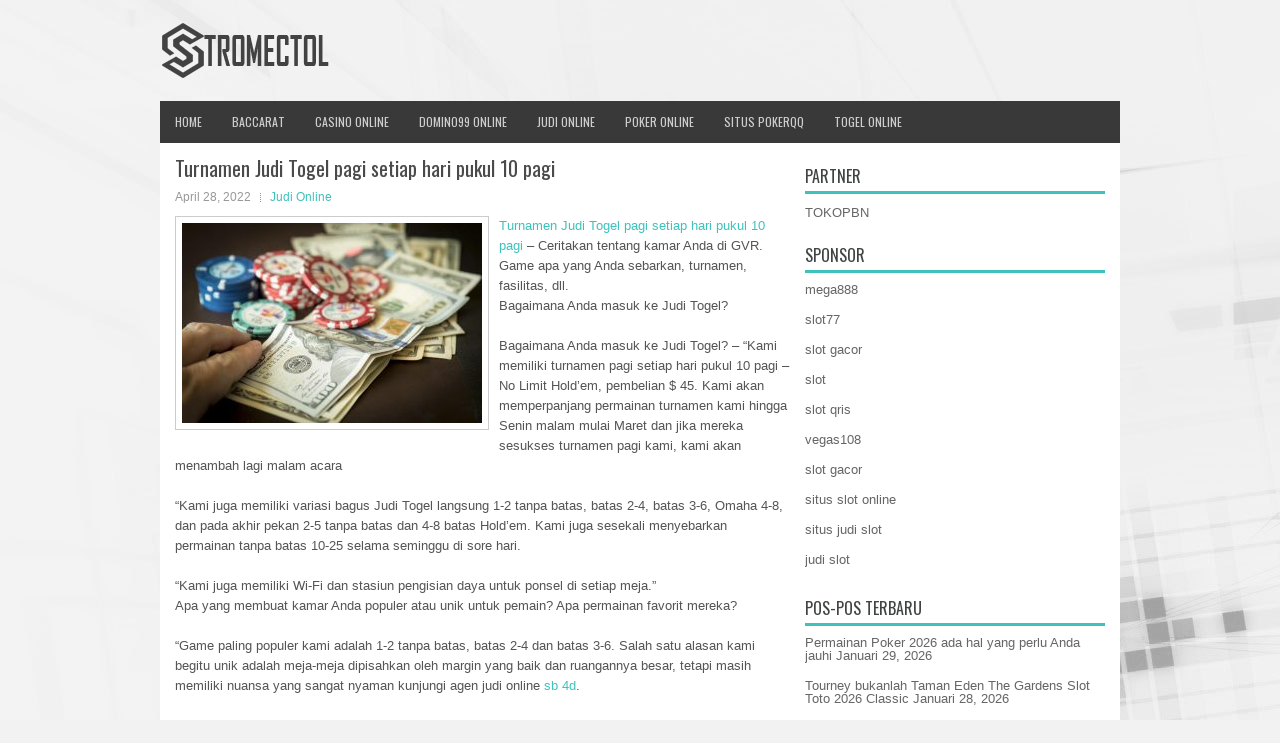

--- FILE ---
content_type: text/html; charset=UTF-8
request_url: http://stromectol.us.com/turnamen-judi-togel-pagi-setiap-hari-pukul-10-pagi/
body_size: 9113
content:
 <!DOCTYPE html><html xmlns="http://www.w3.org/1999/xhtml" lang="id-ID">
<head profile="http://gmpg.org/xfn/11">
<meta http-equiv="Content-Type" content="text/html; charset=UTF-8" />
<meta name="viewport" content="width=device-width, initial-scale=1.0"/>
<link rel="stylesheet" href="http://stromectol.us.com/wp-content/themes/Lenda/lib/css/reset.css" type="text/css" media="screen, projection" />
<link rel="stylesheet" href="http://stromectol.us.com/wp-content/themes/Lenda/lib/css/defaults.css" type="text/css" media="screen, projection" />
<!--[if lt IE 8]><link rel="stylesheet" href="http://stromectol.us.com/wp-content/themes/Lenda/lib/css/ie.css" type="text/css" media="screen, projection" /><![endif]-->

<link rel="stylesheet" href="http://stromectol.us.com/wp-content/themes/Lenda/style.css" type="text/css" media="screen, projection" />

<title>Turnamen Judi Togel pagi setiap hari pukul 10 pagi &#8211; stromectol.us.com</title>
<meta name='robots' content='max-image-preview:large' />
<link rel="alternate" type="application/rss+xml" title="stromectol.us.com &raquo; Turnamen Judi Togel pagi setiap hari pukul 10 pagi Umpan Komentar" href="http://stromectol.us.com/turnamen-judi-togel-pagi-setiap-hari-pukul-10-pagi/feed/" />
<script type="text/javascript">
window._wpemojiSettings = {"baseUrl":"https:\/\/s.w.org\/images\/core\/emoji\/14.0.0\/72x72\/","ext":".png","svgUrl":"https:\/\/s.w.org\/images\/core\/emoji\/14.0.0\/svg\/","svgExt":".svg","source":{"concatemoji":"http:\/\/stromectol.us.com\/wp-includes\/js\/wp-emoji-release.min.js?ver=6.1.1"}};
/*! This file is auto-generated */
!function(e,a,t){var n,r,o,i=a.createElement("canvas"),p=i.getContext&&i.getContext("2d");function s(e,t){var a=String.fromCharCode,e=(p.clearRect(0,0,i.width,i.height),p.fillText(a.apply(this,e),0,0),i.toDataURL());return p.clearRect(0,0,i.width,i.height),p.fillText(a.apply(this,t),0,0),e===i.toDataURL()}function c(e){var t=a.createElement("script");t.src=e,t.defer=t.type="text/javascript",a.getElementsByTagName("head")[0].appendChild(t)}for(o=Array("flag","emoji"),t.supports={everything:!0,everythingExceptFlag:!0},r=0;r<o.length;r++)t.supports[o[r]]=function(e){if(p&&p.fillText)switch(p.textBaseline="top",p.font="600 32px Arial",e){case"flag":return s([127987,65039,8205,9895,65039],[127987,65039,8203,9895,65039])?!1:!s([55356,56826,55356,56819],[55356,56826,8203,55356,56819])&&!s([55356,57332,56128,56423,56128,56418,56128,56421,56128,56430,56128,56423,56128,56447],[55356,57332,8203,56128,56423,8203,56128,56418,8203,56128,56421,8203,56128,56430,8203,56128,56423,8203,56128,56447]);case"emoji":return!s([129777,127995,8205,129778,127999],[129777,127995,8203,129778,127999])}return!1}(o[r]),t.supports.everything=t.supports.everything&&t.supports[o[r]],"flag"!==o[r]&&(t.supports.everythingExceptFlag=t.supports.everythingExceptFlag&&t.supports[o[r]]);t.supports.everythingExceptFlag=t.supports.everythingExceptFlag&&!t.supports.flag,t.DOMReady=!1,t.readyCallback=function(){t.DOMReady=!0},t.supports.everything||(n=function(){t.readyCallback()},a.addEventListener?(a.addEventListener("DOMContentLoaded",n,!1),e.addEventListener("load",n,!1)):(e.attachEvent("onload",n),a.attachEvent("onreadystatechange",function(){"complete"===a.readyState&&t.readyCallback()})),(e=t.source||{}).concatemoji?c(e.concatemoji):e.wpemoji&&e.twemoji&&(c(e.twemoji),c(e.wpemoji)))}(window,document,window._wpemojiSettings);
</script>
<style type="text/css">
img.wp-smiley,
img.emoji {
	display: inline !important;
	border: none !important;
	box-shadow: none !important;
	height: 1em !important;
	width: 1em !important;
	margin: 0 0.07em !important;
	vertical-align: -0.1em !important;
	background: none !important;
	padding: 0 !important;
}
</style>
	<link rel='stylesheet' id='wp-block-library-css' href='http://stromectol.us.com/wp-includes/css/dist/block-library/style.min.css?ver=6.1.1' type='text/css' media='all' />
<link rel='stylesheet' id='classic-theme-styles-css' href='http://stromectol.us.com/wp-includes/css/classic-themes.min.css?ver=1' type='text/css' media='all' />
<style id='global-styles-inline-css' type='text/css'>
body{--wp--preset--color--black: #000000;--wp--preset--color--cyan-bluish-gray: #abb8c3;--wp--preset--color--white: #ffffff;--wp--preset--color--pale-pink: #f78da7;--wp--preset--color--vivid-red: #cf2e2e;--wp--preset--color--luminous-vivid-orange: #ff6900;--wp--preset--color--luminous-vivid-amber: #fcb900;--wp--preset--color--light-green-cyan: #7bdcb5;--wp--preset--color--vivid-green-cyan: #00d084;--wp--preset--color--pale-cyan-blue: #8ed1fc;--wp--preset--color--vivid-cyan-blue: #0693e3;--wp--preset--color--vivid-purple: #9b51e0;--wp--preset--gradient--vivid-cyan-blue-to-vivid-purple: linear-gradient(135deg,rgba(6,147,227,1) 0%,rgb(155,81,224) 100%);--wp--preset--gradient--light-green-cyan-to-vivid-green-cyan: linear-gradient(135deg,rgb(122,220,180) 0%,rgb(0,208,130) 100%);--wp--preset--gradient--luminous-vivid-amber-to-luminous-vivid-orange: linear-gradient(135deg,rgba(252,185,0,1) 0%,rgba(255,105,0,1) 100%);--wp--preset--gradient--luminous-vivid-orange-to-vivid-red: linear-gradient(135deg,rgba(255,105,0,1) 0%,rgb(207,46,46) 100%);--wp--preset--gradient--very-light-gray-to-cyan-bluish-gray: linear-gradient(135deg,rgb(238,238,238) 0%,rgb(169,184,195) 100%);--wp--preset--gradient--cool-to-warm-spectrum: linear-gradient(135deg,rgb(74,234,220) 0%,rgb(151,120,209) 20%,rgb(207,42,186) 40%,rgb(238,44,130) 60%,rgb(251,105,98) 80%,rgb(254,248,76) 100%);--wp--preset--gradient--blush-light-purple: linear-gradient(135deg,rgb(255,206,236) 0%,rgb(152,150,240) 100%);--wp--preset--gradient--blush-bordeaux: linear-gradient(135deg,rgb(254,205,165) 0%,rgb(254,45,45) 50%,rgb(107,0,62) 100%);--wp--preset--gradient--luminous-dusk: linear-gradient(135deg,rgb(255,203,112) 0%,rgb(199,81,192) 50%,rgb(65,88,208) 100%);--wp--preset--gradient--pale-ocean: linear-gradient(135deg,rgb(255,245,203) 0%,rgb(182,227,212) 50%,rgb(51,167,181) 100%);--wp--preset--gradient--electric-grass: linear-gradient(135deg,rgb(202,248,128) 0%,rgb(113,206,126) 100%);--wp--preset--gradient--midnight: linear-gradient(135deg,rgb(2,3,129) 0%,rgb(40,116,252) 100%);--wp--preset--duotone--dark-grayscale: url('#wp-duotone-dark-grayscale');--wp--preset--duotone--grayscale: url('#wp-duotone-grayscale');--wp--preset--duotone--purple-yellow: url('#wp-duotone-purple-yellow');--wp--preset--duotone--blue-red: url('#wp-duotone-blue-red');--wp--preset--duotone--midnight: url('#wp-duotone-midnight');--wp--preset--duotone--magenta-yellow: url('#wp-duotone-magenta-yellow');--wp--preset--duotone--purple-green: url('#wp-duotone-purple-green');--wp--preset--duotone--blue-orange: url('#wp-duotone-blue-orange');--wp--preset--font-size--small: 13px;--wp--preset--font-size--medium: 20px;--wp--preset--font-size--large: 36px;--wp--preset--font-size--x-large: 42px;--wp--preset--spacing--20: 0.44rem;--wp--preset--spacing--30: 0.67rem;--wp--preset--spacing--40: 1rem;--wp--preset--spacing--50: 1.5rem;--wp--preset--spacing--60: 2.25rem;--wp--preset--spacing--70: 3.38rem;--wp--preset--spacing--80: 5.06rem;}:where(.is-layout-flex){gap: 0.5em;}body .is-layout-flow > .alignleft{float: left;margin-inline-start: 0;margin-inline-end: 2em;}body .is-layout-flow > .alignright{float: right;margin-inline-start: 2em;margin-inline-end: 0;}body .is-layout-flow > .aligncenter{margin-left: auto !important;margin-right: auto !important;}body .is-layout-constrained > .alignleft{float: left;margin-inline-start: 0;margin-inline-end: 2em;}body .is-layout-constrained > .alignright{float: right;margin-inline-start: 2em;margin-inline-end: 0;}body .is-layout-constrained > .aligncenter{margin-left: auto !important;margin-right: auto !important;}body .is-layout-constrained > :where(:not(.alignleft):not(.alignright):not(.alignfull)){max-width: var(--wp--style--global--content-size);margin-left: auto !important;margin-right: auto !important;}body .is-layout-constrained > .alignwide{max-width: var(--wp--style--global--wide-size);}body .is-layout-flex{display: flex;}body .is-layout-flex{flex-wrap: wrap;align-items: center;}body .is-layout-flex > *{margin: 0;}:where(.wp-block-columns.is-layout-flex){gap: 2em;}.has-black-color{color: var(--wp--preset--color--black) !important;}.has-cyan-bluish-gray-color{color: var(--wp--preset--color--cyan-bluish-gray) !important;}.has-white-color{color: var(--wp--preset--color--white) !important;}.has-pale-pink-color{color: var(--wp--preset--color--pale-pink) !important;}.has-vivid-red-color{color: var(--wp--preset--color--vivid-red) !important;}.has-luminous-vivid-orange-color{color: var(--wp--preset--color--luminous-vivid-orange) !important;}.has-luminous-vivid-amber-color{color: var(--wp--preset--color--luminous-vivid-amber) !important;}.has-light-green-cyan-color{color: var(--wp--preset--color--light-green-cyan) !important;}.has-vivid-green-cyan-color{color: var(--wp--preset--color--vivid-green-cyan) !important;}.has-pale-cyan-blue-color{color: var(--wp--preset--color--pale-cyan-blue) !important;}.has-vivid-cyan-blue-color{color: var(--wp--preset--color--vivid-cyan-blue) !important;}.has-vivid-purple-color{color: var(--wp--preset--color--vivid-purple) !important;}.has-black-background-color{background-color: var(--wp--preset--color--black) !important;}.has-cyan-bluish-gray-background-color{background-color: var(--wp--preset--color--cyan-bluish-gray) !important;}.has-white-background-color{background-color: var(--wp--preset--color--white) !important;}.has-pale-pink-background-color{background-color: var(--wp--preset--color--pale-pink) !important;}.has-vivid-red-background-color{background-color: var(--wp--preset--color--vivid-red) !important;}.has-luminous-vivid-orange-background-color{background-color: var(--wp--preset--color--luminous-vivid-orange) !important;}.has-luminous-vivid-amber-background-color{background-color: var(--wp--preset--color--luminous-vivid-amber) !important;}.has-light-green-cyan-background-color{background-color: var(--wp--preset--color--light-green-cyan) !important;}.has-vivid-green-cyan-background-color{background-color: var(--wp--preset--color--vivid-green-cyan) !important;}.has-pale-cyan-blue-background-color{background-color: var(--wp--preset--color--pale-cyan-blue) !important;}.has-vivid-cyan-blue-background-color{background-color: var(--wp--preset--color--vivid-cyan-blue) !important;}.has-vivid-purple-background-color{background-color: var(--wp--preset--color--vivid-purple) !important;}.has-black-border-color{border-color: var(--wp--preset--color--black) !important;}.has-cyan-bluish-gray-border-color{border-color: var(--wp--preset--color--cyan-bluish-gray) !important;}.has-white-border-color{border-color: var(--wp--preset--color--white) !important;}.has-pale-pink-border-color{border-color: var(--wp--preset--color--pale-pink) !important;}.has-vivid-red-border-color{border-color: var(--wp--preset--color--vivid-red) !important;}.has-luminous-vivid-orange-border-color{border-color: var(--wp--preset--color--luminous-vivid-orange) !important;}.has-luminous-vivid-amber-border-color{border-color: var(--wp--preset--color--luminous-vivid-amber) !important;}.has-light-green-cyan-border-color{border-color: var(--wp--preset--color--light-green-cyan) !important;}.has-vivid-green-cyan-border-color{border-color: var(--wp--preset--color--vivid-green-cyan) !important;}.has-pale-cyan-blue-border-color{border-color: var(--wp--preset--color--pale-cyan-blue) !important;}.has-vivid-cyan-blue-border-color{border-color: var(--wp--preset--color--vivid-cyan-blue) !important;}.has-vivid-purple-border-color{border-color: var(--wp--preset--color--vivid-purple) !important;}.has-vivid-cyan-blue-to-vivid-purple-gradient-background{background: var(--wp--preset--gradient--vivid-cyan-blue-to-vivid-purple) !important;}.has-light-green-cyan-to-vivid-green-cyan-gradient-background{background: var(--wp--preset--gradient--light-green-cyan-to-vivid-green-cyan) !important;}.has-luminous-vivid-amber-to-luminous-vivid-orange-gradient-background{background: var(--wp--preset--gradient--luminous-vivid-amber-to-luminous-vivid-orange) !important;}.has-luminous-vivid-orange-to-vivid-red-gradient-background{background: var(--wp--preset--gradient--luminous-vivid-orange-to-vivid-red) !important;}.has-very-light-gray-to-cyan-bluish-gray-gradient-background{background: var(--wp--preset--gradient--very-light-gray-to-cyan-bluish-gray) !important;}.has-cool-to-warm-spectrum-gradient-background{background: var(--wp--preset--gradient--cool-to-warm-spectrum) !important;}.has-blush-light-purple-gradient-background{background: var(--wp--preset--gradient--blush-light-purple) !important;}.has-blush-bordeaux-gradient-background{background: var(--wp--preset--gradient--blush-bordeaux) !important;}.has-luminous-dusk-gradient-background{background: var(--wp--preset--gradient--luminous-dusk) !important;}.has-pale-ocean-gradient-background{background: var(--wp--preset--gradient--pale-ocean) !important;}.has-electric-grass-gradient-background{background: var(--wp--preset--gradient--electric-grass) !important;}.has-midnight-gradient-background{background: var(--wp--preset--gradient--midnight) !important;}.has-small-font-size{font-size: var(--wp--preset--font-size--small) !important;}.has-medium-font-size{font-size: var(--wp--preset--font-size--medium) !important;}.has-large-font-size{font-size: var(--wp--preset--font-size--large) !important;}.has-x-large-font-size{font-size: var(--wp--preset--font-size--x-large) !important;}
.wp-block-navigation a:where(:not(.wp-element-button)){color: inherit;}
:where(.wp-block-columns.is-layout-flex){gap: 2em;}
.wp-block-pullquote{font-size: 1.5em;line-height: 1.6;}
</style>
<script type='text/javascript' src='http://stromectol.us.com/wp-includes/js/jquery/jquery.min.js?ver=3.6.1' id='jquery-core-js'></script>
<script type='text/javascript' src='http://stromectol.us.com/wp-includes/js/jquery/jquery-migrate.min.js?ver=3.3.2' id='jquery-migrate-js'></script>
<script type='text/javascript' src='http://stromectol.us.com/wp-content/themes/Lenda/lib/js/superfish.js?ver=6.1.1' id='superfish-js'></script>
<script type='text/javascript' src='http://stromectol.us.com/wp-content/themes/Lenda/lib/js/jquery.mobilemenu.js?ver=6.1.1' id='mobilemenu-js'></script>
<link rel="https://api.w.org/" href="http://stromectol.us.com/wp-json/" /><link rel="alternate" type="application/json" href="http://stromectol.us.com/wp-json/wp/v2/posts/1000" /><link rel="EditURI" type="application/rsd+xml" title="RSD" href="http://stromectol.us.com/xmlrpc.php?rsd" />
<link rel="wlwmanifest" type="application/wlwmanifest+xml" href="http://stromectol.us.com/wp-includes/wlwmanifest.xml" />

<link rel="canonical" href="http://stromectol.us.com/turnamen-judi-togel-pagi-setiap-hari-pukul-10-pagi/" />
<link rel='shortlink' href='http://stromectol.us.com/?p=1000' />
<link rel="alternate" type="application/json+oembed" href="http://stromectol.us.com/wp-json/oembed/1.0/embed?url=http%3A%2F%2Fstromectol.us.com%2Fturnamen-judi-togel-pagi-setiap-hari-pukul-10-pagi%2F" />
<link rel="alternate" type="text/xml+oembed" href="http://stromectol.us.com/wp-json/oembed/1.0/embed?url=http%3A%2F%2Fstromectol.us.com%2Fturnamen-judi-togel-pagi-setiap-hari-pukul-10-pagi%2F&#038;format=xml" />
<link rel="shortcut icon" href="http://stromectol.us.com/wp-content/uploads/2021/08/stromectol-f.png" type="image/x-icon" />
<link rel="alternate" type="application/rss+xml" title="stromectol.us.com RSS Feed" href="http://stromectol.us.com/feed/" />
<link rel="pingback" href="http://stromectol.us.com/xmlrpc.php" />

</head>

<body class="post-template-default single single-post postid-1000 single-format-standard">

<div id="container">

    <div id="header">
    
        <div class="logo">
         
            <a href="http://stromectol.us.com"><img src="http://stromectol.us.com/wp-content/uploads/2021/08/stromectol.png" alt="stromectol.us.com" title="stromectol.us.com" /></a>
         
        </div><!-- .logo -->

        <div class="header-right">
                    </div><!-- .header-right -->
        
    </div><!-- #header -->
    
            <div class="clearfix">
            			<div class="menu-secondary-container"><ul id="menu-main-menu" class="menus menu-secondary"><li id="menu-item-74" class="menu-item menu-item-type-custom menu-item-object-custom menu-item-home menu-item-74"><a href="http://stromectol.us.com/">Home</a></li>
<li id="menu-item-75" class="menu-item menu-item-type-taxonomy menu-item-object-category menu-item-75"><a href="http://stromectol.us.com/category/baccarat/">Baccarat</a></li>
<li id="menu-item-76" class="menu-item menu-item-type-taxonomy menu-item-object-category menu-item-76"><a href="http://stromectol.us.com/category/casino-online/">Casino Online</a></li>
<li id="menu-item-77" class="menu-item menu-item-type-taxonomy menu-item-object-category menu-item-77"><a href="http://stromectol.us.com/category/domino99-online/">Domino99 Online</a></li>
<li id="menu-item-78" class="menu-item menu-item-type-taxonomy menu-item-object-category current-post-ancestor current-menu-parent current-post-parent menu-item-78"><a href="http://stromectol.us.com/category/judi-online/">Judi Online</a></li>
<li id="menu-item-79" class="menu-item menu-item-type-taxonomy menu-item-object-category menu-item-79"><a href="http://stromectol.us.com/category/poker-online/">Poker Online</a></li>
<li id="menu-item-80" class="menu-item menu-item-type-taxonomy menu-item-object-category menu-item-80"><a href="http://stromectol.us.com/category/situs-pokerqq/">Situs PokerQQ</a></li>
<li id="menu-item-81" class="menu-item menu-item-type-taxonomy menu-item-object-category menu-item-81"><a href="http://stromectol.us.com/category/togel-online/">Togel Online</a></li>
</ul></div>              <!--.secondary menu--> 	
                </div>
    
    <div id="main">
    
            
        <div id="content">
            
                    
            
    <div class="post post-single clearfix post-1000 type-post status-publish format-standard has-post-thumbnail hentry category-judi-online tag-casino tag-judi tag-poker tag-togel" id="post-1000">
    
        <h2 class="title">Turnamen Judi Togel pagi setiap hari pukul 10 pagi</h2>
        
        <div class="postmeta-primary">
    
            <span class="meta_date">April 28, 2022</span>
           &nbsp; <span class="meta_categories"><a href="http://stromectol.us.com/category/judi-online/" rel="category tag">Judi Online</a></span>
    
                 
        </div>
        
        <div class="entry clearfix">
            
            <img width="300" height="200" src="http://stromectol.us.com/wp-content/uploads/2021/09/H06.jpg" class="alignleft featured_image wp-post-image" alt="" decoding="async" srcset="http://stromectol.us.com/wp-content/uploads/2021/09/H06.jpg 1000w, http://stromectol.us.com/wp-content/uploads/2021/09/H06-300x200.jpg 300w, http://stromectol.us.com/wp-content/uploads/2021/09/H06-768x513.jpg 768w" sizes="(max-width: 300px) 100vw, 300px" />            
            <p><a href="http://stromectol.us.com/turnamen-judi-togel-pagi-setiap-hari-pukul-10-pagi/">Turnamen Judi Togel pagi setiap hari pukul 10 pagi</a> &#8211; Ceritakan tentang kamar Anda di GVR. Game apa yang Anda sebarkan, turnamen, fasilitas, dll.<br />
Bagaimana Anda masuk ke Judi Togel?</p>
<p>Bagaimana Anda masuk ke Judi Togel? &#8211; “Kami memiliki turnamen pagi setiap hari pukul 10 pagi &#8211; No Limit Hold&#8217;em, pembelian $ 45. Kami akan memperpanjang permainan turnamen kami hingga Senin malam mulai Maret dan jika mereka sesukses turnamen pagi kami, kami akan menambah lagi malam acara</p>
<p>“Kami juga memiliki variasi bagus Judi Togel langsung 1-2 tanpa batas, batas 2-4, batas 3-6, Omaha 4-8, dan pada akhir pekan 2-5 tanpa batas dan 4-8 batas Hold&#8217;em. Kami juga sesekali menyebarkan permainan tanpa batas 10-25 selama seminggu di sore hari.</p>
<p>&#8220;Kami juga memiliki Wi-Fi dan stasiun pengisian daya untuk ponsel di setiap meja.&#8221;<br />
Apa yang membuat kamar Anda populer atau unik untuk pemain? Apa permainan favorit mereka?</p>
<p>“Game paling populer kami adalah 1-2 tanpa batas, batas 2-4 dan batas 3-6. Salah satu alasan kami begitu unik adalah meja-meja dipisahkan oleh margin yang baik dan ruangannya besar, tetapi masih memiliki nuansa yang sangat nyaman kunjungi agen judi online <a href="http://sb4d.com/">sb 4d</a>.</p>
<p>Adakah acara khusus, turnamen, atau promosi yang akan datang?<br />
“Kami memiliki acara khusus sepanjang waktu. Beberapa termasuk turnamen khusus untuk anggota tim, di mana manajer umum kami, Carol Thompson, adalah advokat dan peserta besar. Kami melakukan turnamen amal sepanjang waktu, dan faktanya Kiwanis Club memiliki acara besar di kamar kami akhir bulan ini. Kami juga memiliki beberapa jackpot yang menarik untuk para tamu, termasuk Bad Beat Jackpot, dan beberapa hands-free yang populer di mana para tamu dapat memenangkan sekitar $ 500 hingga ribuan dolar dalam promosi eksklusif Race to the Ace kami. &#8221;</p>
<p>Dia mengakhiri wawancara kami dengan komentar terakhir ini: “Saya akan segera berusia 66 tahun dan saya tidak akan melakukan ini selamanya tetapi sekarang selama saya bisa, saya berharap saya membuat perbedaan dalam kehidupan orang-orang yang saya bekerja dengan dan orang-orang yang mampir dan memainkan beberapa tangan Judi Togel. &#8220;</p>
    
        </div>
        
        <div class="postmeta-secondary"><span class="meta_tags"><a href="http://stromectol.us.com/tag/casino/" rel="tag">Casino</a>, <a href="http://stromectol.us.com/tag/judi/" rel="tag">Judi</a>, <a href="http://stromectol.us.com/tag/poker/" rel="tag">Poker</a>, <a href="http://stromectol.us.com/tag/togel/" rel="tag">Togel</a></span></div> 
        
    
    </div><!-- Post ID 1000 -->
    
                
                    
        </div><!-- #content -->
    
        
<div id="sidebar-primary">

		
		<ul class="widget_text widget-container">
			<li id="custom_html-6" class="widget_text widget widget_custom_html">
				<h3 class="widgettitle">PARTNER</h3>
				<div class="textwidget custom-html-widget"><a href="https://www.tokopbn.com/">TOKOPBN</a></div>
			</li>
		</ul>
    	
		<ul class="widget-container">
			<li id="sponsor" class="widget widget_meta">
				<h3 class="widgettitle">Sponsor</h3>			
				<ul>
					<li><a href="https://www.disordermagazine.com/fashion">mega888</a></li>
                            <li><a href="https://rbc.gov.rw/fileadmin/templates/web/index.html">slot77</a></li>
                            <li><a href="https://www.asianwindky.com/menu">slot gacor</a></li>
                            <li><a href="https://www.kazanscience.ru/ru/sbornik">slot</a></li>
                            <li><a href="https://www.baybrooknailspa.com/services/">slot qris</a></li>
                            <li><a href="https://thegardenpik.com/menu/">vegas108</a></li>
                            <li><a href="https://lacasadipasta.com/menu/">slot gacor</a></li>
                            <li><a href="https://aliceripoll.com/">situs slot online</a></li>
                            <li><a href="https://www.lesvalades.com/">situs judi slot</a></li>
                            <li><a href="https://www.philippineshonolulu.org/">judi slot</a></li>
                            				</ul>
			</li>
		</ul>
		
	
    <ul class="widget-container"><li id="block-2" class="widget widget_block"><!-- 61f7b1f229a0e59e11645566e5d114d1 --></li></ul>
		<ul class="widget-container"><li id="recent-posts-4" class="widget widget_recent_entries">
		<h3 class="widgettitle">Pos-pos Terbaru</h3>
		<ul>
											<li>
					<a href="http://stromectol.us.com/permainan-poker-2026-ada-hal-yang-perlu-anda-jauhi/">Permainan Poker 2026 ada hal yang perlu Anda jauhi</a>
											<span class="post-date">Januari 29, 2026</span>
									</li>
											<li>
					<a href="http://stromectol.us.com/tourney-bukanlah-taman-eden-the-gardens-slot-toto-2026-classic/">Tourney bukanlah Taman Eden The Gardens Slot Toto 2026 Classic</a>
											<span class="post-date">Januari 28, 2026</span>
									</li>
											<li>
					<a href="http://stromectol.us.com/house-edge-direalisasikan-sebagai-perbedaan-statistik-casino-slot-qq-2026-online/">House edge direalisasikan sebagai perbedaan statistik Casino Slot QQ 2026 Online</a>
											<span class="post-date">Januari 27, 2026</span>
									</li>
											<li>
					<a href="http://stromectol.us.com/stud-7-kartu-turnamen-mingguan-di-casino-toto-2026-hollywood-park/">Stud 7 kartu turnamen mingguan di Casino Toto 2026 Hollywood Park</a>
											<span class="post-date">Januari 25, 2026</span>
									</li>
											<li>
					<a href="http://stromectol.us.com/casino-slot-gacor-marina-bay-sands-di-singapura-memegang-keunggulan-chip-slot-gacor/">Casino Slot Gacor Marina Bay Sands di Singapura memegang keunggulan chip Slot Gacor</a>
											<span class="post-date">Januari 25, 2026</span>
									</li>
					</ul>

		</li></ul><ul class="widget-container"><li id="meta-4" class="widget widget_meta"><h3 class="widgettitle">Meta</h3>
		<ul>
						<li><a href="http://stromectol.us.com/wp-login.php">Masuk</a></li>
			<li><a href="http://stromectol.us.com/feed/">Feed entri</a></li>
			<li><a href="http://stromectol.us.com/comments/feed/">Feed komentar</a></li>

			<li><a href="https://wordpress.org/">WordPress.org</a></li>
		</ul>

		</li></ul><ul class="widget-container"><li id="categories-2" class="widget widget_categories"><h3 class="widgettitle">Kategori</h3>
			<ul>
					<li class="cat-item cat-item-8"><a href="http://stromectol.us.com/category/casino-online/">Casino Online</a> (319)
</li>
	<li class="cat-item cat-item-3"><a href="http://stromectol.us.com/category/judi-online/">Judi Online</a> (511)
</li>
	<li class="cat-item cat-item-25"><a href="http://stromectol.us.com/category/judi-slot/">Judi Slot</a> (352)
</li>
	<li class="cat-item cat-item-4"><a href="http://stromectol.us.com/category/poker-online/">Poker Online</a> (351)
</li>
	<li class="cat-item cat-item-6"><a href="http://stromectol.us.com/category/togel-online/">Togel Online</a> (84)
</li>
			</ul>

			</li></ul><ul class="widget-container"><li id="archives-4" class="widget widget_archive"><h3 class="widgettitle">Arsip</h3>
			<ul>
					<li><a href='http://stromectol.us.com/2026/01/'>Januari 2026</a>&nbsp;(20)</li>
	<li><a href='http://stromectol.us.com/2025/12/'>Desember 2025</a>&nbsp;(28)</li>
	<li><a href='http://stromectol.us.com/2025/11/'>November 2025</a>&nbsp;(32)</li>
	<li><a href='http://stromectol.us.com/2025/10/'>Oktober 2025</a>&nbsp;(21)</li>
	<li><a href='http://stromectol.us.com/2025/09/'>September 2025</a>&nbsp;(23)</li>
	<li><a href='http://stromectol.us.com/2025/08/'>Agustus 2025</a>&nbsp;(15)</li>
	<li><a href='http://stromectol.us.com/2025/07/'>Juli 2025</a>&nbsp;(21)</li>
	<li><a href='http://stromectol.us.com/2025/06/'>Juni 2025</a>&nbsp;(24)</li>
	<li><a href='http://stromectol.us.com/2025/05/'>Mei 2025</a>&nbsp;(11)</li>
	<li><a href='http://stromectol.us.com/2025/04/'>April 2025</a>&nbsp;(27)</li>
	<li><a href='http://stromectol.us.com/2025/03/'>Maret 2025</a>&nbsp;(40)</li>
	<li><a href='http://stromectol.us.com/2025/02/'>Februari 2025</a>&nbsp;(30)</li>
	<li><a href='http://stromectol.us.com/2025/01/'>Januari 2025</a>&nbsp;(23)</li>
	<li><a href='http://stromectol.us.com/2024/12/'>Desember 2024</a>&nbsp;(32)</li>
	<li><a href='http://stromectol.us.com/2024/11/'>November 2024</a>&nbsp;(30)</li>
	<li><a href='http://stromectol.us.com/2024/10/'>Oktober 2024</a>&nbsp;(38)</li>
	<li><a href='http://stromectol.us.com/2024/09/'>September 2024</a>&nbsp;(32)</li>
	<li><a href='http://stromectol.us.com/2024/08/'>Agustus 2024</a>&nbsp;(34)</li>
	<li><a href='http://stromectol.us.com/2024/07/'>Juli 2024</a>&nbsp;(41)</li>
	<li><a href='http://stromectol.us.com/2024/06/'>Juni 2024</a>&nbsp;(51)</li>
	<li><a href='http://stromectol.us.com/2024/05/'>Mei 2024</a>&nbsp;(33)</li>
	<li><a href='http://stromectol.us.com/2024/04/'>April 2024</a>&nbsp;(34)</li>
	<li><a href='http://stromectol.us.com/2024/03/'>Maret 2024</a>&nbsp;(45)</li>
	<li><a href='http://stromectol.us.com/2024/02/'>Februari 2024</a>&nbsp;(30)</li>
	<li><a href='http://stromectol.us.com/2024/01/'>Januari 2024</a>&nbsp;(29)</li>
	<li><a href='http://stromectol.us.com/2023/12/'>Desember 2023</a>&nbsp;(26)</li>
	<li><a href='http://stromectol.us.com/2023/11/'>November 2023</a>&nbsp;(22)</li>
	<li><a href='http://stromectol.us.com/2023/10/'>Oktober 2023</a>&nbsp;(40)</li>
	<li><a href='http://stromectol.us.com/2023/09/'>September 2023</a>&nbsp;(23)</li>
	<li><a href='http://stromectol.us.com/2023/08/'>Agustus 2023</a>&nbsp;(32)</li>
	<li><a href='http://stromectol.us.com/2023/07/'>Juli 2023</a>&nbsp;(37)</li>
	<li><a href='http://stromectol.us.com/2023/06/'>Juni 2023</a>&nbsp;(34)</li>
	<li><a href='http://stromectol.us.com/2023/05/'>Mei 2023</a>&nbsp;(42)</li>
	<li><a href='http://stromectol.us.com/2023/04/'>April 2023</a>&nbsp;(35)</li>
	<li><a href='http://stromectol.us.com/2023/03/'>Maret 2023</a>&nbsp;(34)</li>
	<li><a href='http://stromectol.us.com/2023/02/'>Februari 2023</a>&nbsp;(34)</li>
	<li><a href='http://stromectol.us.com/2023/01/'>Januari 2023</a>&nbsp;(32)</li>
	<li><a href='http://stromectol.us.com/2022/12/'>Desember 2022</a>&nbsp;(30)</li>
	<li><a href='http://stromectol.us.com/2022/11/'>November 2022</a>&nbsp;(35)</li>
	<li><a href='http://stromectol.us.com/2022/10/'>Oktober 2022</a>&nbsp;(36)</li>
	<li><a href='http://stromectol.us.com/2022/09/'>September 2022</a>&nbsp;(32)</li>
	<li><a href='http://stromectol.us.com/2022/08/'>Agustus 2022</a>&nbsp;(36)</li>
	<li><a href='http://stromectol.us.com/2022/07/'>Juli 2022</a>&nbsp;(30)</li>
	<li><a href='http://stromectol.us.com/2022/06/'>Juni 2022</a>&nbsp;(39)</li>
	<li><a href='http://stromectol.us.com/2022/05/'>Mei 2022</a>&nbsp;(35)</li>
	<li><a href='http://stromectol.us.com/2022/04/'>April 2022</a>&nbsp;(29)</li>
	<li><a href='http://stromectol.us.com/2022/03/'>Maret 2022</a>&nbsp;(39)</li>
	<li><a href='http://stromectol.us.com/2022/02/'>Februari 2022</a>&nbsp;(26)</li>
	<li><a href='http://stromectol.us.com/2022/01/'>Januari 2022</a>&nbsp;(29)</li>
	<li><a href='http://stromectol.us.com/2021/12/'>Desember 2021</a>&nbsp;(29)</li>
	<li><a href='http://stromectol.us.com/2021/11/'>November 2021</a>&nbsp;(23)</li>
	<li><a href='http://stromectol.us.com/2021/10/'>Oktober 2021</a>&nbsp;(16)</li>
	<li><a href='http://stromectol.us.com/2021/09/'>September 2021</a>&nbsp;(14)</li>
	<li><a href='http://stromectol.us.com/2021/08/'>Agustus 2021</a>&nbsp;(2)</li>
			</ul>

			</li></ul><ul class="widget-container"><li id="tag_cloud-2" class="widget widget_tag_cloud"><h3 class="widgettitle">Tag</h3><div class="tagcloud"><a href="http://stromectol.us.com/tag/baccarat-online/" class="tag-cloud-link tag-link-19 tag-link-position-1" style="font-size: 8pt;" aria-label="Baccarat Online (1 item)">Baccarat Online</a>
<a href="http://stromectol.us.com/tag/bola/" class="tag-cloud-link tag-link-28 tag-link-position-2" style="font-size: 8pt;" aria-label="Bola (1 item)">Bola</a>
<a href="http://stromectol.us.com/tag/casino/" class="tag-cloud-link tag-link-23 tag-link-position-3" style="font-size: 21.951890034364pt;" aria-label="Casino (1.567 item)">Casino</a>
<a href="http://stromectol.us.com/tag/casino-online/" class="tag-cloud-link tag-link-16 tag-link-position-4" style="font-size: 8pt;" aria-label="casino online (1 item)">casino online</a>
<a href="http://stromectol.us.com/tag/game-judi-online-yang-paling-populer-di-dunia/" class="tag-cloud-link tag-link-15 tag-link-position-5" style="font-size: 8pt;" aria-label="Game Judi Online Yang Paling Populer di Dunia (1 item)">Game Judi Online Yang Paling Populer di Dunia</a>
<a href="http://stromectol.us.com/tag/judi/" class="tag-cloud-link tag-link-22 tag-link-position-6" style="font-size: 22pt;" aria-label="Judi (1.613 item)">Judi</a>
<a href="http://stromectol.us.com/tag/judi-kasino-online/" class="tag-cloud-link tag-link-18 tag-link-position-7" style="font-size: 8pt;" aria-label="Judi Kasino Online (1 item)">Judi Kasino Online</a>
<a href="http://stromectol.us.com/tag/judi-online/" class="tag-cloud-link tag-link-12 tag-link-position-8" style="font-size: 8.8659793814433pt;" aria-label="judi online (2 item)">judi online</a>
<a href="http://stromectol.us.com/tag/kasino-online/" class="tag-cloud-link tag-link-17 tag-link-position-9" style="font-size: 8pt;" aria-label="kasino online (1 item)">kasino online</a>
<a href="http://stromectol.us.com/tag/mengapa-situs-judi-online-sangat-banyak-memberikan-keuntungan/" class="tag-cloud-link tag-link-10 tag-link-position-10" style="font-size: 8pt;" aria-label="Mengapa Situs Judi Online Sangat Banyak Memberikan Keuntungan (1 item)">Mengapa Situs Judi Online Sangat Banyak Memberikan Keuntungan</a>
<a href="http://stromectol.us.com/tag/poker/" class="tag-cloud-link tag-link-24 tag-link-position-11" style="font-size: 21.855670103093pt;" aria-label="Poker (1.499 item)">Poker</a>
<a href="http://stromectol.us.com/tag/poker-online/" class="tag-cloud-link tag-link-14 tag-link-position-12" style="font-size: 8.8659793814433pt;" aria-label="poker online (2 item)">poker online</a>
<a href="http://stromectol.us.com/tag/roulette-online/" class="tag-cloud-link tag-link-20 tag-link-position-13" style="font-size: 8pt;" aria-label="Roulette Online (1 item)">Roulette Online</a>
<a href="http://stromectol.us.com/tag/sic-bo-online/" class="tag-cloud-link tag-link-21 tag-link-position-14" style="font-size: 8pt;" aria-label="Sic Bo Online (1 item)">Sic Bo Online</a>
<a href="http://stromectol.us.com/tag/situs-judi/" class="tag-cloud-link tag-link-11 tag-link-position-15" style="font-size: 8pt;" aria-label="situs judi (1 item)">situs judi</a>
<a href="http://stromectol.us.com/tag/situs-judi-online/" class="tag-cloud-link tag-link-13 tag-link-position-16" style="font-size: 8pt;" aria-label="situs judi online (1 item)">situs judi online</a>
<a href="http://stromectol.us.com/tag/slot/" class="tag-cloud-link tag-link-26 tag-link-position-17" style="font-size: 21.759450171821pt;" aria-label="Slot (1.444 item)">Slot</a>
<a href="http://stromectol.us.com/tag/togel/" class="tag-cloud-link tag-link-27 tag-link-position-18" style="font-size: 21.470790378007pt;" aria-label="Togel (1.245 item)">Togel</a></div>
</li></ul><ul class="widget-container"><li id="search-4" class="widget widget_search"> 
<div id="search" title="Type and hit enter">
    <form method="get" id="searchform" action="http://stromectol.us.com/"> 
        <input type="text" value="Search" 
            name="s" id="s"  onblur="if (this.value == '')  {this.value = 'Search';}"  
            onfocus="if (this.value == 'Search') {this.value = '';}" 
        />
    </form>
</div><!-- #search --></li></ul><ul class="widget-container"><li id="block-3" class="widget widget_block"></li></ul>    
</div><!-- #sidebar-primary -->        
                
    </div><!-- #main -->
    
    
    <div id="footer-widgets" class="clearfix">
                <div class="footer-widget-box">
                    </div>
        
        <div class="footer-widget-box">
                    </div>
        
        <div class="footer-widget-box footer-widget-box-last">
                    </div>
        
    </div>

    <div id="footer">
    
        <div id="copyrights">
             &copy; 2026  <a href="http://stromectol.us.com/">stromectol.us.com</a> 
        </div>
        
                
        <div id="credits" style="overflow-y: hidden;overflow-x: visible;width: 400px;margin: auto;">
				<div style="width: 10000px;text-align: left;">
					Powered by <a href="http://wordpress.org/"><strong>WordPress</strong></a> | Theme Designed by:  <a href="https://www.bca.co.id/" rel="follow">Bank bca</a> <a href="https://www.bni.co.id/" rel="follow">Bank bni</a> <a href="https://bri.co.id/" rel="follow">Bank bri</a> <a href="https://www.btn.co.id/" rel="follow">Bank btn</a> <a href="https://www.cimbniaga.co.id" rel="follow">Bank cimbniaga</a> <a href="https://www.citibank.co.id/" rel="follow">Bank citibank</a> <a href="https://www.danamon.co.id" rel="follow">Bank danamon</a> <a href="https://www.bi.go.id/" rel="follow">Bank Indonesia</a> <a href="https://www.klikmbc.co.id/" rel="follow">Bank klikmbc</a> <a href="https://www.bankmandiri.co.id/" rel="follow">Bank mandiri</a> <a href="https://www.ocbc.com/" rel="follow">Bank ocbc</a> <a href="https://www.panin.co.id/" rel="follow">bank Panin</a> <a href="http://facebook.com/" rel="follow">facebook</a> <a href="https://google.co.id/" rel="follow">google</a> <a href="https://www.instagram.com/" rel="follow">instagram</a> <a href="https://www.maybank.co.id/" rel="follow">maybank</a> <a href="http://paypal.com/" rel="follow">paypall</a> <a href="https://www.telkom.co.id/" rel="follow">telkom</a> <a href="https://www.telkomsel.com/" rel="follow">telkomsel</a> <a href="https://www.tiktok.com/" rel="follow">tiktok</a> <a href="http://twitter.com/" rel="follow">twitter</a> <a href="https://web.whatsapp.com/" rel="follow">WA</a> <a href="http://youtube.com/" rel="follow">youtube</a>						
				</div>
			</div><!-- #credits -->
			
        
    </div><!-- #footer -->
    
</div><!-- #container -->

<script type='text/javascript' src='http://stromectol.us.com/wp-includes/js/comment-reply.min.js?ver=6.1.1' id='comment-reply-js'></script>
<script type='text/javascript' src='http://stromectol.us.com/wp-includes/js/hoverIntent.min.js?ver=1.10.2' id='hoverIntent-js'></script>

<script type='text/javascript'>
/* <![CDATA[ */
jQuery.noConflict();
jQuery(function(){ 
	jQuery('ul.menu-secondary').superfish({ 
	animation: {opacity:'show'},
autoArrows:  true,
                dropShadows: false, 
                speed: 200,
                delay: 800
                });
            });
jQuery('.menu-secondary-container').mobileMenu({
                defaultText: 'Navigation',
                className: 'menu-secondary-responsive',
                containerClass: 'menu-secondary-responsive-container',
                subMenuDash: '&ndash;'
            });

/* ]]> */
</script>
<script defer src="https://static.cloudflareinsights.com/beacon.min.js/vcd15cbe7772f49c399c6a5babf22c1241717689176015" integrity="sha512-ZpsOmlRQV6y907TI0dKBHq9Md29nnaEIPlkf84rnaERnq6zvWvPUqr2ft8M1aS28oN72PdrCzSjY4U6VaAw1EQ==" data-cf-beacon='{"version":"2024.11.0","token":"987783877b10470b84d8302de129db7f","r":1,"server_timing":{"name":{"cfCacheStatus":true,"cfEdge":true,"cfExtPri":true,"cfL4":true,"cfOrigin":true,"cfSpeedBrain":true},"location_startswith":null}}' crossorigin="anonymous"></script>
</body>
</html>